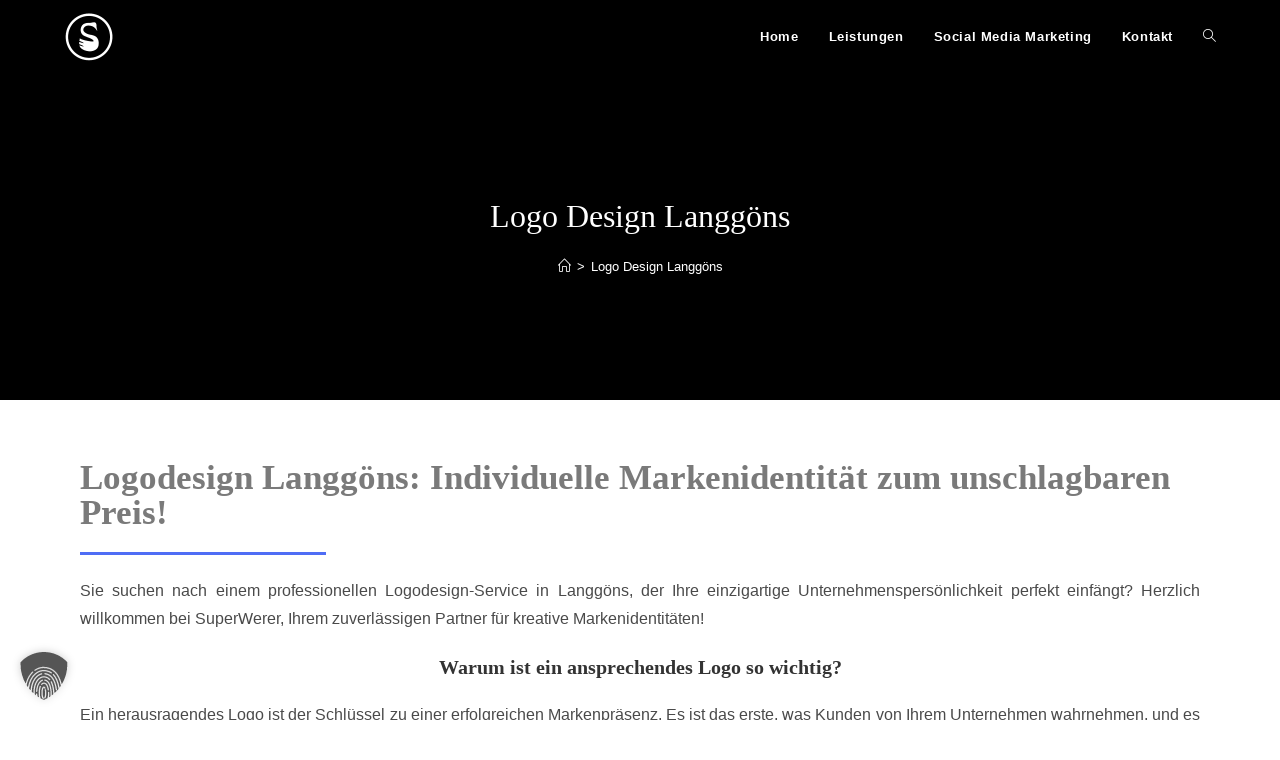

--- FILE ---
content_type: text/css
request_url: https://superwerer.de/wp-content/uploads/elementor/css/post-193.css?ver=1768451781
body_size: 785
content:
.elementor-193 .elementor-element.elementor-element-c3f05db:not(.elementor-motion-effects-element-type-background), .elementor-193 .elementor-element.elementor-element-c3f05db > .elementor-motion-effects-container > .elementor-motion-effects-layer{background-image:url("https://superwerer.de/wp-content/uploads/2019/01/pexels-photo-303383.jpeg");background-position:center center;background-repeat:no-repeat;background-size:cover;}.elementor-193 .elementor-element.elementor-element-c3f05db > .elementor-background-overlay{background-color:#0c0c0c;opacity:0.7;transition:background 0.3s, border-radius 0.3s, opacity 0.3s;}.elementor-193 .elementor-element.elementor-element-c3f05db{transition:background 0.3s, border 0.3s, border-radius 0.3s, box-shadow 0.3s;padding:100px 0px 100px 0px;}.elementor-193 .elementor-element.elementor-element-bf79d05 .elementor-heading-title{text-transform:uppercase;color:#4f6df5;}.elementor-193 .elementor-element.elementor-element-f51693d .elementor-icon-list-items:not(.elementor-inline-items) .elementor-icon-list-item:not(:last-child){padding-block-end:calc(4px/2);}.elementor-193 .elementor-element.elementor-element-f51693d .elementor-icon-list-items:not(.elementor-inline-items) .elementor-icon-list-item:not(:first-child){margin-block-start:calc(4px/2);}.elementor-193 .elementor-element.elementor-element-f51693d .elementor-icon-list-items.elementor-inline-items .elementor-icon-list-item{margin-inline:calc(4px/2);}.elementor-193 .elementor-element.elementor-element-f51693d .elementor-icon-list-items.elementor-inline-items{margin-inline:calc(-4px/2);}.elementor-193 .elementor-element.elementor-element-f51693d .elementor-icon-list-items.elementor-inline-items .elementor-icon-list-item:after{inset-inline-end:calc(-4px/2);}.elementor-193 .elementor-element.elementor-element-f51693d .elementor-icon-list-icon i{color:#e5e5e5;transition:color 0.3s;}.elementor-193 .elementor-element.elementor-element-f51693d .elementor-icon-list-icon svg{fill:#e5e5e5;transition:fill 0.3s;}.elementor-193 .elementor-element.elementor-element-f51693d .elementor-icon-list-item:hover .elementor-icon-list-icon i{color:#d3d3d3;}.elementor-193 .elementor-element.elementor-element-f51693d .elementor-icon-list-item:hover .elementor-icon-list-icon svg{fill:#d3d3d3;}.elementor-193 .elementor-element.elementor-element-f51693d{--icon-vertical-offset:0px;}.elementor-193 .elementor-element.elementor-element-f51693d .elementor-icon-list-text{color:#e5e5e5;transition:color 0.3s;}.elementor-193 .elementor-element.elementor-element-f51693d .elementor-icon-list-item:hover .elementor-icon-list-text{color:#d3d3d3;}.elementor-193 .elementor-element.elementor-element-21587ff .elementor-heading-title{text-transform:uppercase;color:#4f6df5;}.elementor-193 .elementor-element.elementor-element-bb03cc3 .elementor-icon-list-items:not(.elementor-inline-items) .elementor-icon-list-item:not(:last-child){padding-block-end:calc(4px/2);}.elementor-193 .elementor-element.elementor-element-bb03cc3 .elementor-icon-list-items:not(.elementor-inline-items) .elementor-icon-list-item:not(:first-child){margin-block-start:calc(4px/2);}.elementor-193 .elementor-element.elementor-element-bb03cc3 .elementor-icon-list-items.elementor-inline-items .elementor-icon-list-item{margin-inline:calc(4px/2);}.elementor-193 .elementor-element.elementor-element-bb03cc3 .elementor-icon-list-items.elementor-inline-items{margin-inline:calc(-4px/2);}.elementor-193 .elementor-element.elementor-element-bb03cc3 .elementor-icon-list-items.elementor-inline-items .elementor-icon-list-item:after{inset-inline-end:calc(-4px/2);}.elementor-193 .elementor-element.elementor-element-bb03cc3 .elementor-icon-list-icon i{color:#e5e5e5;transition:color 0.3s;}.elementor-193 .elementor-element.elementor-element-bb03cc3 .elementor-icon-list-icon svg{fill:#e5e5e5;transition:fill 0.3s;}.elementor-193 .elementor-element.elementor-element-bb03cc3 .elementor-icon-list-item:hover .elementor-icon-list-icon i{color:#d3d3d3;}.elementor-193 .elementor-element.elementor-element-bb03cc3 .elementor-icon-list-item:hover .elementor-icon-list-icon svg{fill:#d3d3d3;}.elementor-193 .elementor-element.elementor-element-bb03cc3{--icon-vertical-offset:0px;}.elementor-193 .elementor-element.elementor-element-bb03cc3 .elementor-icon-list-text{color:#e5e5e5;transition:color 0.3s;}.elementor-193 .elementor-element.elementor-element-bb03cc3 .elementor-icon-list-item:hover .elementor-icon-list-text{color:#d3d3d3;}.elementor-193 .elementor-element.elementor-element-6490441 .elementor-heading-title{text-transform:uppercase;color:#4f6df5;}.elementor-193 .elementor-element.elementor-element-5f98054{text-align:left;color:#e5e5e5;}.elementor-193 .elementor-element.elementor-element-dff33da{text-align:right;}.elementor-193 .elementor-element.elementor-element-dff33da .elementor-heading-title{text-transform:uppercase;color:#4f6df5;}.elementor-193 .elementor-element.elementor-element-23b5325{text-align:right;color:#e5e5e5;}.elementor-193 .elementor-element.elementor-element-4716b0d{--grid-template-columns:repeat(0, auto);--icon-size:18px;--grid-column-gap:14px;--grid-row-gap:0px;}.elementor-193 .elementor-element.elementor-element-4716b0d .elementor-widget-container{text-align:right;}.elementor-193 .elementor-element.elementor-element-4716b0d .elementor-social-icon{background-color:#f4f4f4;--icon-padding:0.8em;}.elementor-193 .elementor-element.elementor-element-4716b0d .elementor-social-icon i{color:#4f6df5;}.elementor-193 .elementor-element.elementor-element-4716b0d .elementor-social-icon svg{fill:#4f6df5;}.elementor-193 .elementor-element.elementor-element-4716b0d .elementor-social-icon:hover{background-color:#f4f4f4;}.elementor-193 .elementor-element.elementor-element-4716b0d .elementor-social-icon:hover i{color:#4f6df5;}.elementor-193 .elementor-element.elementor-element-4716b0d .elementor-social-icon:hover svg{fill:#4f6df5;}@media(max-width:767px){.elementor-193 .elementor-element.elementor-element-0504b23{width:40%;}.elementor-193 .elementor-element.elementor-element-dbfe6e3{width:60%;}.elementor-193 .elementor-element.elementor-element-4716b0d{--icon-size:14px;--grid-column-gap:4px;}}

--- FILE ---
content_type: text/css
request_url: https://superwerer.de/wp-content/uploads/elementor/css/post-1995.css?ver=1768688003
body_size: 526
content:
.elementor-1995 .elementor-element.elementor-element-5af0c1f{margin-top:50px;margin-bottom:0px;}.elementor-1995 .elementor-element.elementor-element-a922b64 .elementor-heading-title{font-size:35px;color:#7a7a7a;}.elementor-1995 .elementor-element.elementor-element-5c4c694{--divider-border-style:solid;--divider-color:#4f6df5;--divider-border-width:3px;}.elementor-1995 .elementor-element.elementor-element-5c4c694 .elementor-divider-separator{width:22%;}.elementor-1995 .elementor-element.elementor-element-5c4c694 .elementor-divider{padding-block-start:2px;padding-block-end:2px;}.elementor-1995 .elementor-element.elementor-element-3b79bef{text-align:justify;font-size:16px;}.elementor-1995 .elementor-element.elementor-element-0b44559 .elementor-button{background-color:#4F6DF5;font-size:16px;padding:20px 30px 20px 30px;}.elementor-1995 .elementor-element.elementor-element-0b44559 .elementor-button-content-wrapper{flex-direction:row;}.elementor-1995 .elementor-element.elementor-element-0b44559 .elementor-button .elementor-button-content-wrapper{gap:10px;}.elementor-1995 .elementor-element.elementor-element-358db5a .elementor-icon-list-items:not(.elementor-inline-items) .elementor-icon-list-item:not(:last-child){padding-block-end:calc(20px/2);}.elementor-1995 .elementor-element.elementor-element-358db5a .elementor-icon-list-items:not(.elementor-inline-items) .elementor-icon-list-item:not(:first-child){margin-block-start:calc(20px/2);}.elementor-1995 .elementor-element.elementor-element-358db5a .elementor-icon-list-items.elementor-inline-items .elementor-icon-list-item{margin-inline:calc(20px/2);}.elementor-1995 .elementor-element.elementor-element-358db5a .elementor-icon-list-items.elementor-inline-items{margin-inline:calc(-20px/2);}.elementor-1995 .elementor-element.elementor-element-358db5a .elementor-icon-list-items.elementor-inline-items .elementor-icon-list-item:after{inset-inline-end:calc(-20px/2);}.elementor-1995 .elementor-element.elementor-element-358db5a .elementor-icon-list-icon i{color:var( --e-global-color-secondary );transition:color 0.3s;}.elementor-1995 .elementor-element.elementor-element-358db5a .elementor-icon-list-icon svg{fill:var( --e-global-color-secondary );transition:fill 0.3s;}.elementor-1995 .elementor-element.elementor-element-358db5a{--e-icon-list-icon-size:30px;--icon-vertical-offset:0px;}.elementor-1995 .elementor-element.elementor-element-358db5a .elementor-icon-list-item > .elementor-icon-list-text, .elementor-1995 .elementor-element.elementor-element-358db5a .elementor-icon-list-item > a{font-weight:bold;}.elementor-1995 .elementor-element.elementor-element-358db5a .elementor-icon-list-text{transition:color 0.3s;}@media(min-width:768px){.elementor-1995 .elementor-element.elementor-element-ef5ade7{width:74.121%;}.elementor-1995 .elementor-element.elementor-element-48df042{width:25.835%;}}